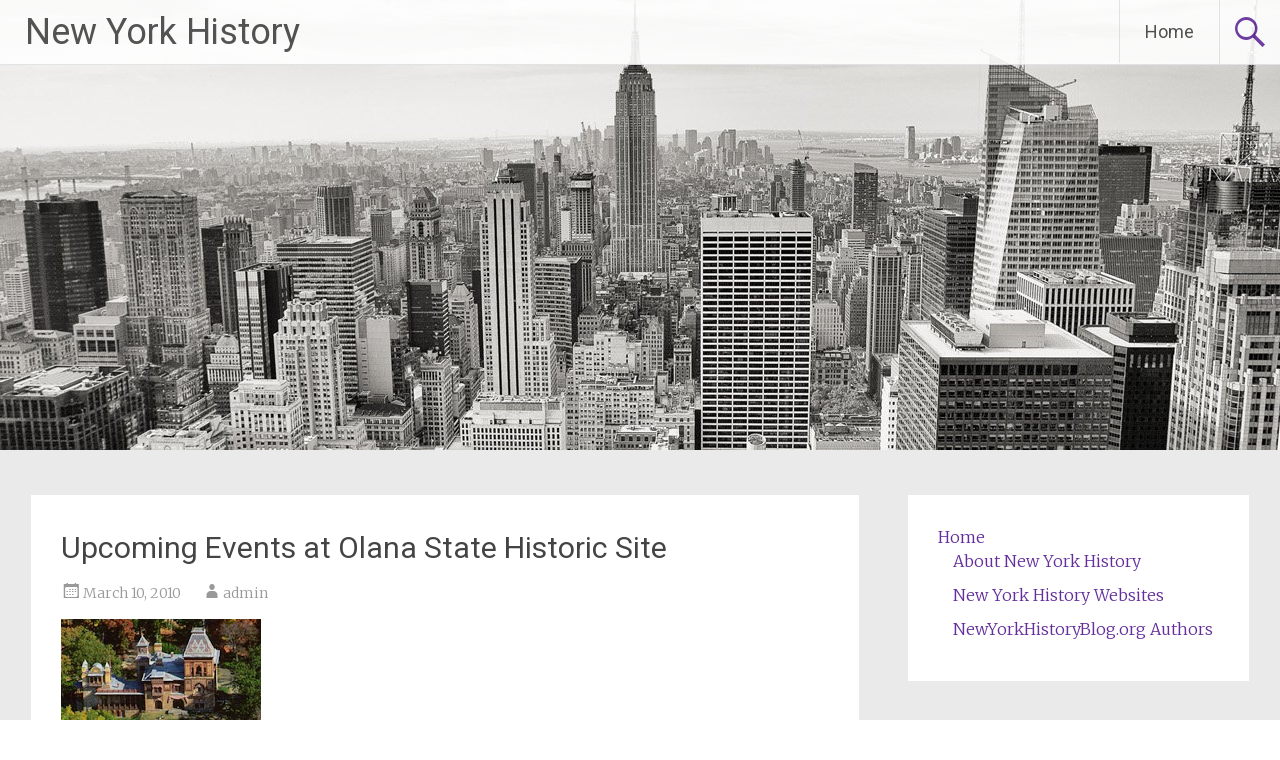

--- FILE ---
content_type: text/html; charset=UTF-8
request_url: https://www.newyorkhistoryblog.com/2010/03/upcoming-events-at-olana-state-historic-site-2.html
body_size: 12328
content:
<!DOCTYPE html>
<html lang="en-US" prefix="og: http://ogp.me/ns#">
<head>
<meta charset="UTF-8">
<meta name="viewport" content="width=device-width, initial-scale=1">
<title>Upcoming Events at Olana State Historic Site - New York History</title>
<link rel="profile" href="https://gmpg.org/xfn/11">
<link rel="pingback" href="https://www.newyorkhistoryblog.com/xmlrpc.php">
<meta name='robots' content='max-image-preview:large' />

<!-- This site is optimized with the Yoast SEO plugin v3.0.7 - https://yoast.com/wordpress/plugins/seo/ -->
<meta name="keywords" content="Art History, Hudson River, Olana State Historic Site"/>
<link rel="canonical" href="https://www.newyorkhistoryblog.com/2010/03/upcoming-events-at-olana-state-historic-site-2.html" />
<meta property="og:locale" content="en_US" />
<meta property="og:type" content="article" />
<meta property="og:title" content="Upcoming Events at Olana State Historic Site - New York History" />
<meta property="og:description" content="The Olana New York State Historic Site, a National Historic Landmark, and one of the most popular tourist destinations in the Hudson Valley and upstate New York has announced a series of upcoming events. Named for a fortress treasure-house in ancient Persia, Olana was the home of Frederic Edwin Church (1826-1900), one of America&#8217;s most &hellip;" />
<meta property="og:url" content="https://www.newyorkhistoryblog.com/2010/03/upcoming-events-at-olana-state-historic-site-2.html" />
<meta property="og:site_name" content="New York History" />
<meta property="article:tag" content="Art History" />
<meta property="article:tag" content="Hudson River" />
<meta property="article:tag" content="Olana State Historic Site" />
<meta property="article:section" content="Uncategorized" />
<meta property="article:published_time" content="2010-03-10T17:35:07+00:00" />
<meta property="og:image" content="http://1.bp.blogspot.com/_sUCs1pBBpqo/S401ag9zPQI/AAAAAAAADuc/DGVal271JG8/s200/Olana-Exterior.jpg" />
<!-- / Yoast SEO plugin. -->

<link rel='dns-prefetch' href='//fonts.googleapis.com' />
<link rel='dns-prefetch' href='//s.w.org' />
<link rel="alternate" type="application/rss+xml" title="New York History &raquo; Feed" href="https://www.newyorkhistoryblog.com/feed" />
<link rel="alternate" type="application/rss+xml" title="New York History &raquo; Comments Feed" href="https://www.newyorkhistoryblog.com/comments/feed" />
<link rel="alternate" type="application/rss+xml" title="New York History &raquo; Upcoming Events at Olana State Historic Site Comments Feed" href="https://www.newyorkhistoryblog.com/2010/03/upcoming-events-at-olana-state-historic-site-2.html/feed" />
<script type="text/javascript">
window._wpemojiSettings = {"baseUrl":"https:\/\/s.w.org\/images\/core\/emoji\/14.0.0\/72x72\/","ext":".png","svgUrl":"https:\/\/s.w.org\/images\/core\/emoji\/14.0.0\/svg\/","svgExt":".svg","source":{"concatemoji":"https:\/\/www.newyorkhistoryblog.com\/wp-includes\/js\/wp-emoji-release.min.js?ver=6.0.11"}};
/*! This file is auto-generated */
!function(e,a,t){var n,r,o,i=a.createElement("canvas"),p=i.getContext&&i.getContext("2d");function s(e,t){var a=String.fromCharCode,e=(p.clearRect(0,0,i.width,i.height),p.fillText(a.apply(this,e),0,0),i.toDataURL());return p.clearRect(0,0,i.width,i.height),p.fillText(a.apply(this,t),0,0),e===i.toDataURL()}function c(e){var t=a.createElement("script");t.src=e,t.defer=t.type="text/javascript",a.getElementsByTagName("head")[0].appendChild(t)}for(o=Array("flag","emoji"),t.supports={everything:!0,everythingExceptFlag:!0},r=0;r<o.length;r++)t.supports[o[r]]=function(e){if(!p||!p.fillText)return!1;switch(p.textBaseline="top",p.font="600 32px Arial",e){case"flag":return s([127987,65039,8205,9895,65039],[127987,65039,8203,9895,65039])?!1:!s([55356,56826,55356,56819],[55356,56826,8203,55356,56819])&&!s([55356,57332,56128,56423,56128,56418,56128,56421,56128,56430,56128,56423,56128,56447],[55356,57332,8203,56128,56423,8203,56128,56418,8203,56128,56421,8203,56128,56430,8203,56128,56423,8203,56128,56447]);case"emoji":return!s([129777,127995,8205,129778,127999],[129777,127995,8203,129778,127999])}return!1}(o[r]),t.supports.everything=t.supports.everything&&t.supports[o[r]],"flag"!==o[r]&&(t.supports.everythingExceptFlag=t.supports.everythingExceptFlag&&t.supports[o[r]]);t.supports.everythingExceptFlag=t.supports.everythingExceptFlag&&!t.supports.flag,t.DOMReady=!1,t.readyCallback=function(){t.DOMReady=!0},t.supports.everything||(n=function(){t.readyCallback()},a.addEventListener?(a.addEventListener("DOMContentLoaded",n,!1),e.addEventListener("load",n,!1)):(e.attachEvent("onload",n),a.attachEvent("onreadystatechange",function(){"complete"===a.readyState&&t.readyCallback()})),(e=t.source||{}).concatemoji?c(e.concatemoji):e.wpemoji&&e.twemoji&&(c(e.twemoji),c(e.wpemoji)))}(window,document,window._wpemojiSettings);
</script>
<style type="text/css">
img.wp-smiley,
img.emoji {
	display: inline !important;
	border: none !important;
	box-shadow: none !important;
	height: 1em !important;
	width: 1em !important;
	margin: 0 0.07em !important;
	vertical-align: -0.1em !important;
	background: none !important;
	padding: 0 !important;
}
</style>
	<link rel='stylesheet' id='wp-block-library-css'  href='https://www.newyorkhistoryblog.com/wp-includes/css/dist/block-library/style.min.css?ver=6.0.11' type='text/css' media='all' />
<style id='global-styles-inline-css' type='text/css'>
body{--wp--preset--color--black: #000000;--wp--preset--color--cyan-bluish-gray: #abb8c3;--wp--preset--color--white: #ffffff;--wp--preset--color--pale-pink: #f78da7;--wp--preset--color--vivid-red: #cf2e2e;--wp--preset--color--luminous-vivid-orange: #ff6900;--wp--preset--color--luminous-vivid-amber: #fcb900;--wp--preset--color--light-green-cyan: #7bdcb5;--wp--preset--color--vivid-green-cyan: #00d084;--wp--preset--color--pale-cyan-blue: #8ed1fc;--wp--preset--color--vivid-cyan-blue: #0693e3;--wp--preset--color--vivid-purple: #9b51e0;--wp--preset--gradient--vivid-cyan-blue-to-vivid-purple: linear-gradient(135deg,rgba(6,147,227,1) 0%,rgb(155,81,224) 100%);--wp--preset--gradient--light-green-cyan-to-vivid-green-cyan: linear-gradient(135deg,rgb(122,220,180) 0%,rgb(0,208,130) 100%);--wp--preset--gradient--luminous-vivid-amber-to-luminous-vivid-orange: linear-gradient(135deg,rgba(252,185,0,1) 0%,rgba(255,105,0,1) 100%);--wp--preset--gradient--luminous-vivid-orange-to-vivid-red: linear-gradient(135deg,rgba(255,105,0,1) 0%,rgb(207,46,46) 100%);--wp--preset--gradient--very-light-gray-to-cyan-bluish-gray: linear-gradient(135deg,rgb(238,238,238) 0%,rgb(169,184,195) 100%);--wp--preset--gradient--cool-to-warm-spectrum: linear-gradient(135deg,rgb(74,234,220) 0%,rgb(151,120,209) 20%,rgb(207,42,186) 40%,rgb(238,44,130) 60%,rgb(251,105,98) 80%,rgb(254,248,76) 100%);--wp--preset--gradient--blush-light-purple: linear-gradient(135deg,rgb(255,206,236) 0%,rgb(152,150,240) 100%);--wp--preset--gradient--blush-bordeaux: linear-gradient(135deg,rgb(254,205,165) 0%,rgb(254,45,45) 50%,rgb(107,0,62) 100%);--wp--preset--gradient--luminous-dusk: linear-gradient(135deg,rgb(255,203,112) 0%,rgb(199,81,192) 50%,rgb(65,88,208) 100%);--wp--preset--gradient--pale-ocean: linear-gradient(135deg,rgb(255,245,203) 0%,rgb(182,227,212) 50%,rgb(51,167,181) 100%);--wp--preset--gradient--electric-grass: linear-gradient(135deg,rgb(202,248,128) 0%,rgb(113,206,126) 100%);--wp--preset--gradient--midnight: linear-gradient(135deg,rgb(2,3,129) 0%,rgb(40,116,252) 100%);--wp--preset--duotone--dark-grayscale: url('#wp-duotone-dark-grayscale');--wp--preset--duotone--grayscale: url('#wp-duotone-grayscale');--wp--preset--duotone--purple-yellow: url('#wp-duotone-purple-yellow');--wp--preset--duotone--blue-red: url('#wp-duotone-blue-red');--wp--preset--duotone--midnight: url('#wp-duotone-midnight');--wp--preset--duotone--magenta-yellow: url('#wp-duotone-magenta-yellow');--wp--preset--duotone--purple-green: url('#wp-duotone-purple-green');--wp--preset--duotone--blue-orange: url('#wp-duotone-blue-orange');--wp--preset--font-size--small: 13px;--wp--preset--font-size--medium: 20px;--wp--preset--font-size--large: 36px;--wp--preset--font-size--x-large: 42px;}.has-black-color{color: var(--wp--preset--color--black) !important;}.has-cyan-bluish-gray-color{color: var(--wp--preset--color--cyan-bluish-gray) !important;}.has-white-color{color: var(--wp--preset--color--white) !important;}.has-pale-pink-color{color: var(--wp--preset--color--pale-pink) !important;}.has-vivid-red-color{color: var(--wp--preset--color--vivid-red) !important;}.has-luminous-vivid-orange-color{color: var(--wp--preset--color--luminous-vivid-orange) !important;}.has-luminous-vivid-amber-color{color: var(--wp--preset--color--luminous-vivid-amber) !important;}.has-light-green-cyan-color{color: var(--wp--preset--color--light-green-cyan) !important;}.has-vivid-green-cyan-color{color: var(--wp--preset--color--vivid-green-cyan) !important;}.has-pale-cyan-blue-color{color: var(--wp--preset--color--pale-cyan-blue) !important;}.has-vivid-cyan-blue-color{color: var(--wp--preset--color--vivid-cyan-blue) !important;}.has-vivid-purple-color{color: var(--wp--preset--color--vivid-purple) !important;}.has-black-background-color{background-color: var(--wp--preset--color--black) !important;}.has-cyan-bluish-gray-background-color{background-color: var(--wp--preset--color--cyan-bluish-gray) !important;}.has-white-background-color{background-color: var(--wp--preset--color--white) !important;}.has-pale-pink-background-color{background-color: var(--wp--preset--color--pale-pink) !important;}.has-vivid-red-background-color{background-color: var(--wp--preset--color--vivid-red) !important;}.has-luminous-vivid-orange-background-color{background-color: var(--wp--preset--color--luminous-vivid-orange) !important;}.has-luminous-vivid-amber-background-color{background-color: var(--wp--preset--color--luminous-vivid-amber) !important;}.has-light-green-cyan-background-color{background-color: var(--wp--preset--color--light-green-cyan) !important;}.has-vivid-green-cyan-background-color{background-color: var(--wp--preset--color--vivid-green-cyan) !important;}.has-pale-cyan-blue-background-color{background-color: var(--wp--preset--color--pale-cyan-blue) !important;}.has-vivid-cyan-blue-background-color{background-color: var(--wp--preset--color--vivid-cyan-blue) !important;}.has-vivid-purple-background-color{background-color: var(--wp--preset--color--vivid-purple) !important;}.has-black-border-color{border-color: var(--wp--preset--color--black) !important;}.has-cyan-bluish-gray-border-color{border-color: var(--wp--preset--color--cyan-bluish-gray) !important;}.has-white-border-color{border-color: var(--wp--preset--color--white) !important;}.has-pale-pink-border-color{border-color: var(--wp--preset--color--pale-pink) !important;}.has-vivid-red-border-color{border-color: var(--wp--preset--color--vivid-red) !important;}.has-luminous-vivid-orange-border-color{border-color: var(--wp--preset--color--luminous-vivid-orange) !important;}.has-luminous-vivid-amber-border-color{border-color: var(--wp--preset--color--luminous-vivid-amber) !important;}.has-light-green-cyan-border-color{border-color: var(--wp--preset--color--light-green-cyan) !important;}.has-vivid-green-cyan-border-color{border-color: var(--wp--preset--color--vivid-green-cyan) !important;}.has-pale-cyan-blue-border-color{border-color: var(--wp--preset--color--pale-cyan-blue) !important;}.has-vivid-cyan-blue-border-color{border-color: var(--wp--preset--color--vivid-cyan-blue) !important;}.has-vivid-purple-border-color{border-color: var(--wp--preset--color--vivid-purple) !important;}.has-vivid-cyan-blue-to-vivid-purple-gradient-background{background: var(--wp--preset--gradient--vivid-cyan-blue-to-vivid-purple) !important;}.has-light-green-cyan-to-vivid-green-cyan-gradient-background{background: var(--wp--preset--gradient--light-green-cyan-to-vivid-green-cyan) !important;}.has-luminous-vivid-amber-to-luminous-vivid-orange-gradient-background{background: var(--wp--preset--gradient--luminous-vivid-amber-to-luminous-vivid-orange) !important;}.has-luminous-vivid-orange-to-vivid-red-gradient-background{background: var(--wp--preset--gradient--luminous-vivid-orange-to-vivid-red) !important;}.has-very-light-gray-to-cyan-bluish-gray-gradient-background{background: var(--wp--preset--gradient--very-light-gray-to-cyan-bluish-gray) !important;}.has-cool-to-warm-spectrum-gradient-background{background: var(--wp--preset--gradient--cool-to-warm-spectrum) !important;}.has-blush-light-purple-gradient-background{background: var(--wp--preset--gradient--blush-light-purple) !important;}.has-blush-bordeaux-gradient-background{background: var(--wp--preset--gradient--blush-bordeaux) !important;}.has-luminous-dusk-gradient-background{background: var(--wp--preset--gradient--luminous-dusk) !important;}.has-pale-ocean-gradient-background{background: var(--wp--preset--gradient--pale-ocean) !important;}.has-electric-grass-gradient-background{background: var(--wp--preset--gradient--electric-grass) !important;}.has-midnight-gradient-background{background: var(--wp--preset--gradient--midnight) !important;}.has-small-font-size{font-size: var(--wp--preset--font-size--small) !important;}.has-medium-font-size{font-size: var(--wp--preset--font-size--medium) !important;}.has-large-font-size{font-size: var(--wp--preset--font-size--large) !important;}.has-x-large-font-size{font-size: var(--wp--preset--font-size--x-large) !important;}
</style>
<link rel='stylesheet' id='radiate-style-css'  href='https://www.newyorkhistoryblog.com/wp-content/themes/radiate/style.css?ver=6.0.11' type='text/css' media='all' />
<link rel='stylesheet' id='radiate-google-fonts-css'  href='//fonts.googleapis.com/css?family=Roboto%7CMerriweather%3A400%2C300&#038;ver=6.0.11' type='text/css' media='all' />
<script type='text/javascript' src='https://www.newyorkhistoryblog.com/wp-includes/js/jquery/jquery.min.js?ver=3.6.0' id='jquery-core-js'></script>
<script type='text/javascript' src='https://www.newyorkhistoryblog.com/wp-includes/js/jquery/jquery-migrate.min.js?ver=3.3.2' id='jquery-migrate-js'></script>
<link rel="https://api.w.org/" href="https://www.newyorkhistoryblog.com/wp-json/" /><link rel="alternate" type="application/json" href="https://www.newyorkhistoryblog.com/wp-json/wp/v2/posts/1595" /><meta name="generator" content="WordPress 6.0.11" />
<link rel='shortlink' href='https://www.newyorkhistoryblog.com/?p=1595' />
<link rel="alternate" type="application/json+oembed" href="https://www.newyorkhistoryblog.com/wp-json/oembed/1.0/embed?url=https%3A%2F%2Fwww.newyorkhistoryblog.com%2F2010%2F03%2Fupcoming-events-at-olana-state-historic-site-2.html" />
<link rel="alternate" type="text/xml+oembed" href="https://www.newyorkhistoryblog.com/wp-json/oembed/1.0/embed?url=https%3A%2F%2Fwww.newyorkhistoryblog.com%2F2010%2F03%2Fupcoming-events-at-olana-state-historic-site-2.html&#038;format=xml" />
		<style type="text/css" id="custom-header-css">
		#parallax-bg { background-image: url('https://www.newyorkhistoryblog.com/wp-content/themes/radiate/images/header/header-image-one.jpg'); background-repeat: repeat-x; background-position: center top; background-attachment: scroll; } #masthead { margin-bottom: 450px; } 
		@media only screen and (max-width: 600px) { #masthead { margin-bottom: 382px; }  }
		</style>
				<style type="text/css" id="custom-background-css">
		body.custom-background { background: none !important; } #content { background-color: #EAEAEA; }
		</style>
			<style type="text/css"></style>
	</head>

<body class="post-template-default single single-post postid-1595 single-format-standard">
<div id="parallax-bg"></div>
<div id="page" class="hfeed site">
		<header id="masthead" class="site-header" role="banner">
		<div class="header-wrap clearfix">
			<div class="site-branding">
				<h1 class="site-title"><a href="https://www.newyorkhistoryblog.com/" title="New York History" rel="home">New York History</a></h1>
				<h2 class="site-description">Historical News and Views from the Empire State</h2>
			</div>

			<div class="header-search-icon"></div>
			<form role="search" method="get" class="search-form" action="https://www.newyorkhistoryblog.com/">
	<label>
		<span class="screen-reader-text">Search for:</span>
		<input type="search" class="search-field" placeholder="Search &hellip;" value="" name="s">
	</label>
	<input type="submit" class="search-submit" value="Search">
</form>

			<nav id="site-navigation" class="main-navigation" role="navigation">
				<h1 class="menu-toggle"></h1>
				<a class="skip-link screen-reader-text" href="#content">Skip to content</a>

				<div class="menu-menu-1-container"><ul id="menu-menu-1" class="menu"><li id="menu-item-5166" class="menu-item menu-item-type-custom menu-item-object-custom menu-item-home menu-item-has-children menu-item-5166"><a href="https://www.newyorkhistoryblog.com/">Home</a>
<ul class="sub-menu">
	<li id="menu-item-5167" class="menu-item menu-item-type-post_type menu-item-object-page menu-item-5167"><a href="https://www.newyorkhistoryblog.com/about-page">About New York History</a></li>
	<li id="menu-item-5168" class="menu-item menu-item-type-post_type menu-item-object-page menu-item-5168"><a href="https://www.newyorkhistoryblog.com/ny-history-websites">New York History Websites</a></li>
	<li id="menu-item-5169" class="menu-item menu-item-type-post_type menu-item-object-page menu-item-5169"><a href="https://www.newyorkhistoryblog.com/authors">NewYorkHistoryBlog.org Authors</a></li>
</ul>
</li>
</ul></div>			</nav><!-- #site-navigation -->
		</div><!-- .inner-wrap header-wrap -->
	</header><!-- #masthead -->

	<div id="content" class="site-content">
		<div class="inner-wrap">
	<div id="primary" class="content-area">
		<main id="main" class="site-main" role="main">

		
			
<article id="post-1595" class="post-1595 post type-post status-publish format-standard hentry category-uncategorized tag-art-history tag-hudson-river tag-olana-state-historic-site">
	<header class="entry-header">
		<h1 class="entry-title">Upcoming Events at Olana State Historic Site</h1>

		<div class="entry-meta">
			<span class="posted-on"><a href="https://www.newyorkhistoryblog.com/2010/03/upcoming-events-at-olana-state-historic-site-2.html" rel="bookmark"><time class="entry-date published" datetime="2010-03-10T17:35:07+00:00">March 10, 2010</time></a></span><span class="byline"><span class="author vcard"><a class="url fn n" href="https://www.newyorkhistoryblog.com/author/admin">admin</a></span></span>		</div><!-- .entry-meta -->
	</header><!-- .entry-header -->

	<div class="entry-content">
		<p><a href="https://1.bp.blogspot.com/_sUCs1pBBpqo/S401ag9zPQI/AAAAAAAADuc/DGVal271JG8/s1600-h/Olana-Exterior.jpg"><img src="https://1.bp.blogspot.com/_sUCs1pBBpqo/S401ag9zPQI/AAAAAAAADuc/DGVal271JG8/s200/Olana-Exterior.jpg" alt="" border="0"></a>The <a href="http://www.olana.org/index.php">Olana New York State Historic Site</a>, a National Historic Landmark, and one of the most popular tourist destinations in the Hudson Valley and upstate New York has announced a series of upcoming events.</p>
<p>Named for a fortress treasure-house in ancient Persia, Olana was the home of Frederic Edwin Church (1826-1900), one of America&#8217;s most important artists, a student of Thomas Cole, and a major figure in the Hudson River School of landscape painting. Olana stands high on a hill near Hudson, New York and offers sweeping vistas of the Catskill Mountains, the Hudson River and the Taconic Hills.<br /><span><br />Family Tour at Olana<br />Saturday, March 13, 11:30AM</p>
<p>Explore the house, its paintings and treasures from a child’s perspective. Tours are geared for families with 6-12 year olds, but all ages are welcome. Children must be accompanied by an adult. Reservations are required by 4PM the preceding Friday. Call (518) 828-0135 for information. $9/adult- $8/students and seniors, free for children under 12 and members of The Olana Partnership.</p>
<p>First Spring Weekend Hike<br />Sunday, March 21, 1PM</p>
<p>Celebrate the first weekend of spring (and the Vernal Equinox) by getting outside for a little fresh air. Pre-registration required by 4PM the Wednesday preceding. Dress for the weather and meet in front of the Visitor Center.</p>
<p>Local Flora and Fauna: Nature Photography<br />Monday, March 22, 10AM-12PM</p>
<p>Larry Federman, Assistant Warden/Educator for Audubon New York’s Rheinstrom Hill, Buttercup Farm, RamsHorn-Livingston Audubon Centers and Sanctuaries offers this exciting lecture on the flora and fauna of our community.  In the course of daily routines, Larry always has a camera with him at Audubon sites- now you can too discover the plants and animals that call these sanctuaries home through his incidental photos.  After the presentation we’ll head out for a landscape walk- bring your binoculars and cameras!  Children sized binoculars and sketch pads will be available for borrow.  Come out and capture the first of spring.  All ages. Free. Meet at Olana’s Wagon House Education Center. Register: <a href="/cdn-cgi/l/email-protection" class="__cf_email__" data-cfemail="086b676c6766666d646448676469666926677a6f">[email&#160;protected]</a> or (518) 828-1872 ext. 110.</p>
<p>Green Gardening<br />Friday, March 26, 2-4PM</p>
<p>Spring is almost here! Watch your own kitchen garden grow: come to Olana’s farm complex to create your own fairy garden to bring home. Plant herb, vegetable and/or flower seeds in recyclable/re-used containers and then decorate your garden pots with art supplies inspired by Olana. Ages 3-5 and their caregivers. Free. Register: <a href="/cdn-cgi/l/email-protection" class="__cf_email__" data-cfemail="9cfff3f8f3f2f2f9f0f0dcf3f0fdf2fdb2f3eefb">[email&#160;protected]</a> or call (518) 828-1872 x110.</p>
<p>Family Tour at Olana<br />Saturday, March 27, 11:30AM</p>
<p>Explore the house, its paintings and treasures from a child’s perspective. Tours are geared for families with 6-12 year olds, but all ages are welcome. Children must be accompanied by an adult. Reservations are required by 4PM the preceding Friday. Call (518) 828-0135 for information. $9/adult- $8/students and seniors, free for children under 12 and members of The Olana Partnership.</p>
<p>Landscape Yoga<br />Sunday, March 28, 3-4PM</p>
<p>Does your New Year’s resolution include time for well-being? Nourish body and soul this winter in our education center that has radiant floor heating! This gentle yoga class will bring the inspiring picturesque landscape views inside, celebrating the spirituality of nature. Yoga instructor Ed Sisk from the Yoga With Ed studio in Hudson, NY will provide mats and modification tools, or you are welcome to bring your own.  $10/adult- $5/member.  Space is limited. Register: (518).828.1872 x110.</p>
<p>April Fools Olana!<br />Thursday, April 1 – Sunday, April 4</p>
<p>Tours at 11AM, 1PM and 3PM daily</p>
<p>Olana’s been pranked! Objects that just don’t fit in are scattered throughout the house, some better hidden than others. Bring the family and see who has the sharpest eye. Admission is free for members of The Olana Partnership. $9/adult- $8/students and seniors, free for children under 12. Standard tours available on the hour and half hour except for the times listed above. Call (518) 828-0135 for information.</p>
<p>FIRST FRIDAYS SERIES:</p>
<p>April 2 (Also May 7, June 4)</p>
<p>Easy Tai chi, 10:00AM-12PM<br />Tap into the spirituality of nature (like a Hudson River School artist but without the paint)!  Tai chi is a mind-body practice that originated in China as a martial art. The body moves slowly and gently, while breathing deeply and meditating.  Many practitioners believe that Tai chi helps the flow throughout the body of a proposed vital energy called qi, increasing our wellness.  Join John Middlebrooks (Omega Institute) as he guides you in this intro class.  Classes will meet at the education center- if weather permits we will practice out in the landscape that day.  Please attend all three classes as they go in sequence and allow time for practice.  Space is limited- register by the preceding Thursday: <a href="/cdn-cgi/l/email-protection" class="__cf_email__" data-cfemail="07646863686969626b6b47686b666966296875602a">[email&#160;protected]</a> (518)828- 1872&#038;#215-110. Wagon House Education Center/Farm Complex. Adults. Free.</p>
<p>Visual Arts Workshop, 1-3PM</p>
<p>Retired? Ready to finally explore your love of art? It is never too late! Adults with little or no formal art training will realize that creating art can be accomplished through a variety of materials and techniques. Create a work of art in a safe setting with new friends, providing a personal sense of accomplishment and ownership. Wagon House Education Center/Farm Complex. Adults (50+). Free. Register: <a href="/cdn-cgi/l/email-protection" class="__cf_email__" data-cfemail="1d7e72797273737871715d72717c737c33726f7a">[email&#160;protected]</a> or (518) 828-1872 x110.</p>
<p>MyStory in History: Contemporary Art in a Historical World, 4-5PM</p>
<p>Use the life of Frederic Church and his home, Olana, as inspiration, to take a new look at the world.  In this mixed media after school drop-off art class lead by local art teacher Claudia Brehse, you will begin to think about the importance of art as a form of communication, about the “message of the medium” and why people collect and create art. Students will work in the studio to create the newest history- the history of you. Great for homeschoolers or teen art club members. Register: <a href="/cdn-cgi/l/email-protection" class="__cf_email__" data-cfemail="d2b1bdb6bdbcbcb7bebe92bdbeb3bcb3fcbda0b5">[email&#160;protected]</a> or (518) 828-1872 x110.</p>
<p>Landscape Yoga, 5:30-6:30PM</p>
<p>This gentle yoga class will bring the inspiring picturesque landscape views inside. Celebrate the spirituality of nature with yoga instructor Ed Sisk from the Yoga With Ed studio in Hudson, NY. Mats and modification tools will be provided- you are welcome to bring your own. Space is limited. Free. Register: <a href="/cdn-cgi/l/email-protection" class="__cf_email__" data-cfemail="bad9d5ded5d4d4dfd6d6fad5d6dbd4db94d5c8dd">[email&#160;protected]</a> or (518).828.1872&#038;#215-110.</p>
<p>Educator Tour<br />Tuesday, April 6, 10am</p>
<p>Join area educators for a tour with Olana’s Director of Education. Discussion will include history as well as practical application, and participants are invited to sit down together after the tour to discuss content and classroom applications. Educator resources will be available. Reservations are required by 4pm Monday, April 5th. Regular tour rates apply, $9/adult, $8 student/senior. Call 518.828.0135 to reserve a space.</p>
<p></span></p>
			</div><!-- .entry-content -->

	<footer class="entry-meta">
								<span class="cat-links">
				<a href="https://www.newyorkhistoryblog.com/category/uncategorized" rel="category tag">Uncategorized</a>			</span>
			
						<span class="tags-links">
				<a href="https://www.newyorkhistoryblog.com/tag/art-history" rel="tag">Art History</a>, <a href="https://www.newyorkhistoryblog.com/tag/hudson-river" rel="tag">Hudson River</a>, <a href="https://www.newyorkhistoryblog.com/tag/olana-state-historic-site" rel="tag">Olana State Historic Site</a>			</span>
					
				<span class="comments-link"><a href="https://www.newyorkhistoryblog.com/2010/03/upcoming-events-at-olana-state-historic-site-2.html#respond">Leave a comment</a></span>
		
			</footer><!-- .entry-meta -->
</article><!-- #post-## -->

				<nav class="navigation post-navigation" role="navigation">
		<h1 class="screen-reader-text">Post navigation</h1>
		<div class="nav-links">

			<div class="nav-previous"><a href="https://www.newyorkhistoryblog.com/2010/03/historic-huguenot-st-hosts-candlelight-tour-lecture.html" rel="prev"><span class="meta-nav">&larr;</span> Historic Huguenot St Hosts Candlelight Tour, Lecture</a></div>
			<div class="nav-next"><a href="https://www.newyorkhistoryblog.com/2010/03/moose-on-the-loose-at-the-adirondack-museum.html" rel="next">Moose on the Loose at the Adirondack Museum <span class="meta-nav">&rarr;</span></a></div>

		</div><!-- .nav-links -->
	</nav><!-- .navigation -->
	
			
<div id="comments" class="comments-area">

	
	
	
		<div id="respond" class="comment-respond">
		<h3 id="reply-title" class="comment-reply-title">Leave a Reply <small><a rel="nofollow" id="cancel-comment-reply-link" href="/2010/03/upcoming-events-at-olana-state-historic-site-2.html#respond" style="display:none;">Cancel reply</a></small></h3><form action="https://www.newyorkhistoryblog.com/wp-comments-post.php" method="post" id="commentform" class="comment-form"><p class="comment-notes"><span id="email-notes">Your email address will not be published.</span> <span class="required-field-message" aria-hidden="true">Required fields are marked <span class="required" aria-hidden="true">*</span></span></p><p class="comment-form-comment"><label for="comment">Comment <span class="required" aria-hidden="true">*</span></label> <textarea id="comment" name="comment" cols="45" rows="8" maxlength="65525" required="required"></textarea></p><p class="comment-form-author"><label for="author">Name <span class="required" aria-hidden="true">*</span></label> <input id="author" name="author" type="text" value="" size="30" maxlength="245" required="required" /></p>
<p class="comment-form-email"><label for="email">Email <span class="required" aria-hidden="true">*</span></label> <input id="email" name="email" type="text" value="" size="30" maxlength="100" aria-describedby="email-notes" required="required" /></p>
<p class="comment-form-url"><label for="url">Website</label> <input id="url" name="url" type="text" value="" size="30" maxlength="200" /></p>
<p class="comment-form-cookies-consent"><input id="wp-comment-cookies-consent" name="wp-comment-cookies-consent" type="checkbox" value="yes" /> <label for="wp-comment-cookies-consent">Save my name, email, and website in this browser for the next time I comment.</label></p>
<p class="form-submit"><input name="submit" type="submit" id="submit" class="submit" value="Post Comment" /> <input type='hidden' name='comment_post_ID' value='1595' id='comment_post_ID' />
<input type='hidden' name='comment_parent' id='comment_parent' value='0' />
</p><p style="display: none;"><input type="hidden" id="akismet_comment_nonce" name="akismet_comment_nonce" value="dab20cf2ec" /></p><input type="hidden" id="ak_js" name="ak_js" value="144"/><textarea name="ak_hp_textarea" cols="45" rows="8" maxlength="100" style="display: none !important;"></textarea></form>	</div><!-- #respond -->
	
</div><!-- #comments -->

		
		</main><!-- #main -->
	</div><!-- #primary -->

	<div id="secondary" class="widget-area" role="complementary">
				<aside id="nav_menu-2" class="widget widget_nav_menu"><div class="menu-menu-1-container"><ul id="menu-menu-2" class="menu"><li class="menu-item menu-item-type-custom menu-item-object-custom menu-item-home menu-item-has-children menu-item-5166"><a href="https://www.newyorkhistoryblog.com/">Home</a>
<ul class="sub-menu">
	<li class="menu-item menu-item-type-post_type menu-item-object-page menu-item-5167"><a href="https://www.newyorkhistoryblog.com/about-page">About New York History</a></li>
	<li class="menu-item menu-item-type-post_type menu-item-object-page menu-item-5168"><a href="https://www.newyorkhistoryblog.com/ny-history-websites">New York History Websites</a></li>
	<li class="menu-item menu-item-type-post_type menu-item-object-page menu-item-5169"><a href="https://www.newyorkhistoryblog.com/authors">NewYorkHistoryBlog.org Authors</a></li>
</ul>
</li>
</ul></div></aside><aside id="search-2" class="widget widget_search"><form role="search" method="get" class="search-form" action="https://www.newyorkhistoryblog.com/">
	<label>
		<span class="screen-reader-text">Search for:</span>
		<input type="search" class="search-field" placeholder="Search &hellip;" value="" name="s">
	</label>
	<input type="submit" class="search-submit" value="Search">
</form>
</aside><aside id="categories-2" class="widget widget_categories"><h1 class="widget-title">Categories</h1>
			<ul>
					<li class="cat-item cat-item-10"><a href="https://www.newyorkhistoryblog.com/category/african-american-history">African American History</a>
</li>
	<li class="cat-item cat-item-5"><a href="https://www.newyorkhistoryblog.com/category/books">Books</a>
</li>
	<li class="cat-item cat-item-4"><a href="https://www.newyorkhistoryblog.com/category/conferences">Conferences</a>
</li>
	<li class="cat-item cat-item-635"><a href="https://www.newyorkhistoryblog.com/category/economic-development">Economic Development</a>
</li>
	<li class="cat-item cat-item-316"><a href="https://www.newyorkhistoryblog.com/category/events">Events</a>
</li>
	<li class="cat-item cat-item-9"><a href="https://www.newyorkhistoryblog.com/category/exhibits">Exhibits</a>
</li>
	<li class="cat-item cat-item-8"><a href="https://www.newyorkhistoryblog.com/category/historic-preservation">Historic Preservation</a>
</li>
	<li class="cat-item cat-item-2"><a href="https://www.newyorkhistoryblog.com/category/history">History</a>
</li>
	<li class="cat-item cat-item-3"><a href="https://www.newyorkhistoryblog.com/category/military-history">Military History</a>
</li>
	<li class="cat-item cat-item-32"><a href="https://www.newyorkhistoryblog.com/category/natural-history">Natural History</a>
</li>
	<li class="cat-item cat-item-342"><a href="https://www.newyorkhistoryblog.com/category/news">News</a>
</li>
	<li class="cat-item cat-item-6"><a href="https://www.newyorkhistoryblog.com/category/public-history">Public History</a>
</li>
	<li class="cat-item cat-item-1"><a href="https://www.newyorkhistoryblog.com/category/uncategorized">Uncategorized</a>
</li>
			</ul>

			</aside><aside id="text-3" class="widget widget_text">			<div class="textwidget"><a class="twitter-timeline"  href="https://twitter.com/NewYorkHistory" rel="nofollow"  data-widget-id="349848772441960448">Tweets by @NewYorkHistory</a>
<script data-cfasync="false" src="/cdn-cgi/scripts/5c5dd728/cloudflare-static/email-decode.min.js"></script><script>!function(d,s,id){var js,fjs=d.getElementsByTagName(s)[0],p=/^http:/.test(d.location)?'http':'https';if(!d.getElementById(id)){js=d.createElement(s);js.id=id;js.src=p+"://platform.twitter.com/widgets.js";fjs.parentNode.insertBefore(js,fjs);}}(document,"script","twitter-wjs");</script>
<p>
Source: <a href="http://paydayloans.epigenome-noe.net/">http://paydayloans.epigenome-noe.net/</a>
</p>
</div>
		</aside><aside id="tag_cloud-2" class="widget widget_tag_cloud"><h1 class="widget-title">Tags</h1><div class="tagcloud"><a href="https://www.newyorkhistoryblog.com/tag/abolition" class="tag-cloud-link tag-link-42 tag-link-position-1" style="font-size: 11.154929577465pt;" aria-label="Abolition (88 items)">Abolition</a>
<a href="https://www.newyorkhistoryblog.com/tag/academia" class="tag-cloud-link tag-link-250 tag-link-position-2" style="font-size: 11.549295774648pt;" aria-label="Academia (93 items)">Academia</a>
<a href="https://www.newyorkhistoryblog.com/tag/adirondack-museum" class="tag-cloud-link tag-link-57 tag-link-position-3" style="font-size: 12.338028169014pt;" aria-label="Adirondack Museum (102 items)">Adirondack Museum</a>
<a href="https://www.newyorkhistoryblog.com/tag/adirondacks" class="tag-cloud-link tag-link-28 tag-link-position-4" style="font-size: 22pt;" aria-label="Adirondacks (312 items)">Adirondacks</a>
<a href="https://www.newyorkhistoryblog.com/tag/african-american-history" class="tag-cloud-link tag-link-840 tag-link-position-5" style="font-size: 12.338028169014pt;" aria-label="African American History (101 items)">African American History</a>
<a href="https://www.newyorkhistoryblog.com/tag/albany" class="tag-cloud-link tag-link-130 tag-link-position-6" style="font-size: 11.352112676056pt;" aria-label="Albany (90 items)">Albany</a>
<a href="https://www.newyorkhistoryblog.com/tag/albany-county" class="tag-cloud-link tag-link-29 tag-link-position-7" style="font-size: 13.915492957746pt;" aria-label="Albany County (123 items)">Albany County</a>
<a href="https://www.newyorkhistoryblog.com/tag/american-revolution" class="tag-cloud-link tag-link-23 tag-link-position-8" style="font-size: 17.267605633803pt;" aria-label="American Revolution (180 items)">American Revolution</a>
<a href="https://www.newyorkhistoryblog.com/tag/architecture" class="tag-cloud-link tag-link-39 tag-link-position-9" style="font-size: 15.295774647887pt;" aria-label="Architecture (145 items)">Architecture</a>
<a href="https://www.newyorkhistoryblog.com/tag/art-history" class="tag-cloud-link tag-link-30 tag-link-position-10" style="font-size: 17.661971830986pt;" aria-label="Art History (191 items)">Art History</a>
<a href="https://www.newyorkhistoryblog.com/tag/civil-war" class="tag-cloud-link tag-link-18 tag-link-position-11" style="font-size: 14.112676056338pt;" aria-label="Civil War (124 items)">Civil War</a>
<a href="https://www.newyorkhistoryblog.com/tag/crime-and-justice" class="tag-cloud-link tag-link-37 tag-link-position-12" style="font-size: 10.366197183099pt;" aria-label="Crime and Justice (80 items)">Crime and Justice</a>
<a href="https://www.newyorkhistoryblog.com/tag/cultural-history" class="tag-cloud-link tag-link-24 tag-link-position-13" style="font-size: 19.830985915493pt;" aria-label="Cultural History (243 items)">Cultural History</a>
<a href="https://www.newyorkhistoryblog.com/tag/education" class="tag-cloud-link tag-link-48 tag-link-position-14" style="font-size: 15.69014084507pt;" aria-label="Education (151 items)">Education</a>
<a href="https://www.newyorkhistoryblog.com/tag/essex-county" class="tag-cloud-link tag-link-19 tag-link-position-15" style="font-size: 16.281690140845pt;" aria-label="Essex County (161 items)">Essex County</a>
<a href="https://www.newyorkhistoryblog.com/tag/fort-ticonderoga" class="tag-cloud-link tag-link-54 tag-link-position-16" style="font-size: 9.9718309859155pt;" aria-label="Fort Ticonderoga (77 items)">Fort Ticonderoga</a>
<a href="https://www.newyorkhistoryblog.com/tag/gender-history" class="tag-cloud-link tag-link-136 tag-link-position-17" style="font-size: 12.732394366197pt;" aria-label="Gender History (105 items)">Gender History</a>
<a href="https://www.newyorkhistoryblog.com/tag/genealogy" class="tag-cloud-link tag-link-44 tag-link-position-18" style="font-size: 9.7746478873239pt;" aria-label="Genealogy (75 items)">Genealogy</a>
<a href="https://www.newyorkhistoryblog.com/tag/grants" class="tag-cloud-link tag-link-145 tag-link-position-19" style="font-size: 8.9859154929577pt;" aria-label="Grants (68 items)">Grants</a>
<a href="https://www.newyorkhistoryblog.com/tag/hamilton-county" class="tag-cloud-link tag-link-58 tag-link-position-20" style="font-size: 9.7746478873239pt;" aria-label="Hamilton County (75 items)">Hamilton County</a>
<a href="https://www.newyorkhistoryblog.com/tag/historic-preservation" class="tag-cloud-link tag-link-839 tag-link-position-21" style="font-size: 18.253521126761pt;" aria-label="Historic Preservation (203 items)">Historic Preservation</a>
<a href="https://www.newyorkhistoryblog.com/tag/hudson-river" class="tag-cloud-link tag-link-133 tag-link-position-22" style="font-size: 15.69014084507pt;" aria-label="Hudson River (151 items)">Hudson River</a>
<a href="https://www.newyorkhistoryblog.com/tag/lake-champlain" class="tag-cloud-link tag-link-108 tag-link-position-23" style="font-size: 12.140845070423pt;" aria-label="Lake Champlain (100 items)">Lake Champlain</a>
<a href="https://www.newyorkhistoryblog.com/tag/maritime-history" class="tag-cloud-link tag-link-69 tag-link-position-24" style="font-size: 10.957746478873pt;" aria-label="Maritime History (86 items)">Maritime History</a>
<a href="https://www.newyorkhistoryblog.com/tag/material-culture" class="tag-cloud-link tag-link-26 tag-link-position-25" style="font-size: 10.56338028169pt;" aria-label="Material Culture (82 items)">Material Culture</a>
<a href="https://www.newyorkhistoryblog.com/tag/museums-archives-historic-sites" class="tag-cloud-link tag-link-424 tag-link-position-26" style="font-size: 16.87323943662pt;" aria-label="Museums-Archives-Historic Sites (171 items)">Museums-Archives-Historic Sites</a>
<a href="https://www.newyorkhistoryblog.com/tag/native-american-history" class="tag-cloud-link tag-link-88 tag-link-position-27" style="font-size: 13.521126760563pt;" aria-label="Native American History (117 items)">Native American History</a>
<a href="https://www.newyorkhistoryblog.com/tag/natural-history" class="tag-cloud-link tag-link-841 tag-link-position-28" style="font-size: 9.9718309859155pt;" aria-label="Natural History (76 items)">Natural History</a>
<a href="https://www.newyorkhistoryblog.com/tag/new-netherland" class="tag-cloud-link tag-link-155 tag-link-position-29" style="font-size: 13.915492957746pt;" aria-label="New Netherland (122 items)">New Netherland</a>
<a href="https://www.newyorkhistoryblog.com/tag/new-york-city" class="tag-cloud-link tag-link-38 tag-link-position-30" style="font-size: 21.211267605634pt;" aria-label="New York City (288 items)">New York City</a>
<a href="https://www.newyorkhistoryblog.com/tag/new-york-state-museum" class="tag-cloud-link tag-link-76 tag-link-position-31" style="font-size: 8pt;" aria-label="New York State Museum (60 items)">New York State Museum</a>
<a href="https://www.newyorkhistoryblog.com/tag/nyhistoryblogs" class="tag-cloud-link tag-link-11 tag-link-position-32" style="font-size: 18.845070422535pt;" aria-label="nyhistoryblogs (218 items)">nyhistoryblogs</a>
<a href="https://www.newyorkhistoryblog.com/tag/nyhistorywire" class="tag-cloud-link tag-link-34 tag-link-position-33" style="font-size: 20.225352112676pt;" aria-label="nyhistorywire (256 items)">nyhistorywire</a>
<a href="https://www.newyorkhistoryblog.com/tag/online-resources" class="tag-cloud-link tag-link-73 tag-link-position-34" style="font-size: 17.267605633803pt;" aria-label="Online Resources (181 items)">Online Resources</a>
<a href="https://www.newyorkhistoryblog.com/tag/orange-county" class="tag-cloud-link tag-link-52 tag-link-position-35" style="font-size: 8.7887323943662pt;" aria-label="Orange County (67 items)">Orange County</a>
<a href="https://www.newyorkhistoryblog.com/tag/performing-arts" class="tag-cloud-link tag-link-90 tag-link-position-36" style="font-size: 9.1830985915493pt;" aria-label="Performing Arts (69 items)">Performing Arts</a>
<a href="https://www.newyorkhistoryblog.com/tag/photography" class="tag-cloud-link tag-link-15 tag-link-position-37" style="font-size: 10.169014084507pt;" aria-label="Photography (78 items)">Photography</a>
<a href="https://www.newyorkhistoryblog.com/tag/political-history" class="tag-cloud-link tag-link-22 tag-link-position-38" style="font-size: 17.267605633803pt;" aria-label="Political History (181 items)">Political History</a>
<a href="https://www.newyorkhistoryblog.com/tag/saratoga-county" class="tag-cloud-link tag-link-16 tag-link-position-39" style="font-size: 11.943661971831pt;" aria-label="Saratoga County (97 items)">Saratoga County</a>
<a href="https://www.newyorkhistoryblog.com/tag/slavery" class="tag-cloud-link tag-link-46 tag-link-position-40" style="font-size: 11.352112676056pt;" aria-label="Slavery (91 items)">Slavery</a>
<a href="https://www.newyorkhistoryblog.com/tag/tourism" class="tag-cloud-link tag-link-153 tag-link-position-41" style="font-size: 9.9718309859155pt;" aria-label="Tourism (76 items)">Tourism</a>
<a href="https://www.newyorkhistoryblog.com/tag/transportation" class="tag-cloud-link tag-link-158 tag-link-position-42" style="font-size: 14.704225352113pt;" aria-label="Transportation (133 items)">Transportation</a>
<a href="https://www.newyorkhistoryblog.com/tag/ulster-county" class="tag-cloud-link tag-link-60 tag-link-position-43" style="font-size: 10.957746478873pt;" aria-label="Ulster County (86 items)">Ulster County</a>
<a href="https://www.newyorkhistoryblog.com/tag/vermont" class="tag-cloud-link tag-link-109 tag-link-position-44" style="font-size: 9.3802816901408pt;" aria-label="Vermont (72 items)">Vermont</a>
<a href="https://www.newyorkhistoryblog.com/tag/warren-county" class="tag-cloud-link tag-link-33 tag-link-position-45" style="font-size: 9.9718309859155pt;" aria-label="Warren County (77 items)">Warren County</a></div>
</aside>
		<aside id="recent-posts-2" class="widget widget_recent_entries">
		<h1 class="widget-title">Last Added</h1>
		<ul>
											<li>
					<a href="https://www.newyorkhistoryblog.com/2013/06/before-the-declaration-of-independence.html">Before the Declaration of Independence…</a>
									</li>
											<li>
					<a href="https://www.newyorkhistoryblog.com/2013/06/campaign-to-preserve-nyc-carnegie-libraries-launched.html">Campaign to Preserve NYC Carnegie Libraries Launched</a>
									</li>
											<li>
					<a href="https://www.newyorkhistoryblog.com/2013/06/history-and-the-regional-economic-development-councils.html">History And The Regional Economic Development Councils</a>
									</li>
											<li>
					<a href="https://www.newyorkhistoryblog.com/2013/06/this-weeks-top-new-york-history-news-225.html">This Weeks Top New York History News</a>
									</li>
											<li>
					<a href="https://www.newyorkhistoryblog.com/2013/06/peter-feinman-the-intersection-of-history-and-tourism.html">Peter Feinman: The Intersection Of History And Tourism</a>
									</li>
					</ul>

		</aside><aside id="text-2" class="widget widget_text">			<div class="textwidget">
<!--LiveInternet counter--><script type="text/javascript"><!--
document.write("<a href='//www.liveinternet.ru/click' "+
"target=_blank><img src='//counter.yadro.ru/hit?t23.6;r"+
escape(document.referrer)+((typeof(screen)=="undefined")?"":
";s"+screen.width+"*"+screen.height+"*"+(screen.colorDepth?
screen.colorDepth:screen.pixelDepth))+";u"+escape(document.URL)+
";"+Math.random()+
"' alt='' title='LiveInternet: показано число посетителей за"+
" сегодня' "+
"border='0' width='88' height='15'><\/a>")
//--></script><!--/LiveInternet-->
</div>
		</aside>	</div><!-- #secondary -->

		</div><!-- .inner-wrap -->
	</div><!-- #content -->

	<footer id="colophon" class="site-footer" role="contentinfo">
		<div class="site-info">
<center><img src="https://www.newyorkhistoryblog.com/11.png" style="width:204px;height:48px"></center>
			
		</div><!-- .site-info -->
	</footer><!-- #colophon -->
</div><!-- #page -->

<script type='text/javascript' src='https://www.newyorkhistoryblog.com/wp-content/themes/radiate/js/navigation.js?ver=20120206' id='radiate-navigation-js'></script>
<script type='text/javascript' src='https://www.newyorkhistoryblog.com/wp-content/themes/radiate/js/skip-link-focus-fix.js?ver=20130115' id='radiate-skip-link-focus-fix-js'></script>
<script type='text/javascript' id='radiate-custom-js-js-extra'>
/* <![CDATA[ */
var radiateScriptParam = {"radiate_image_link":"https:\/\/www.newyorkhistoryblog.com\/wp-content\/themes\/radiate\/images\/header\/header-image-one.jpg"};
/* ]]> */
</script>
<script type='text/javascript' src='https://www.newyorkhistoryblog.com/wp-content/themes/radiate/js/custom.js?ver=6.0.11' id='radiate-custom-js-js'></script>
<script type='text/javascript' src='https://www.newyorkhistoryblog.com/wp-includes/js/comment-reply.min.js?ver=6.0.11' id='comment-reply-js'></script>
<script defer type='text/javascript' src='https://www.newyorkhistoryblog.com/wp-content/plugins/akismet/_inc/form.js?ver=4.1.12' id='akismet-form-js'></script>

<script defer src="https://static.cloudflareinsights.com/beacon.min.js/vcd15cbe7772f49c399c6a5babf22c1241717689176015" integrity="sha512-ZpsOmlRQV6y907TI0dKBHq9Md29nnaEIPlkf84rnaERnq6zvWvPUqr2ft8M1aS28oN72PdrCzSjY4U6VaAw1EQ==" data-cf-beacon='{"version":"2024.11.0","token":"77122ecf77b54c89b8fd67efbf7d0646","r":1,"server_timing":{"name":{"cfCacheStatus":true,"cfEdge":true,"cfExtPri":true,"cfL4":true,"cfOrigin":true,"cfSpeedBrain":true},"location_startswith":null}}' crossorigin="anonymous"></script>
</body>
</html>